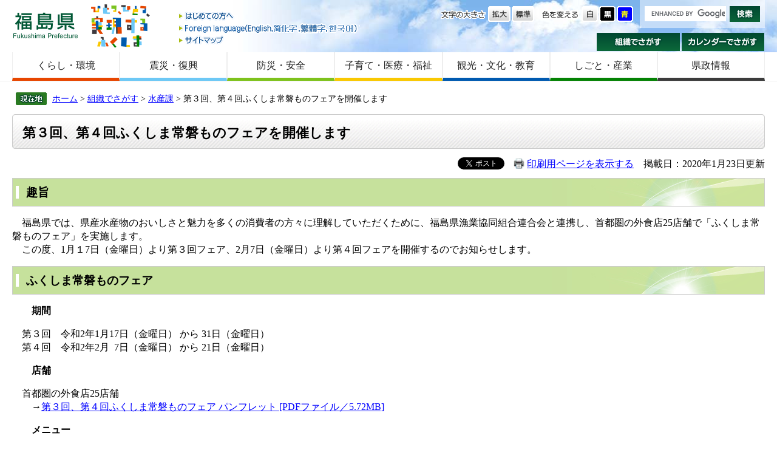

--- FILE ---
content_type: text/html
request_url: http://www.pref.fukushima.lg.jp/sec/36035e/fukushima-jouban-fair3-4.html
body_size: 10896
content:
<!DOCTYPE html>
<html lang="ja">
<head>
<meta charset="utf-8">



<meta name="keywords" content="" >
<meta name="description" content="" >
<title>第３回、第４回ふくしま常磐ものフェアを開催します - 福島県ホームページ</title>
<style  media="all">
@import url("/ssi/css/detail.css");
</style>
<link rel="stylesheet"  media="print" href="/ssi/css/print.css" >
<script src="/ssi/js/color.js"></script>
<script src="/ssi/js/fontsize.js"></script>
<script src="/ssi/js/print.js"></script>
<script src="/ssi/js/jquery.js"></script>
<script src="/ssi/js/jquery-migrate.js"></script>
<script src="/ssi/js/smart.js"></script>
<script src="/ssi/js/fn.js"></script>

<!-- Global site tag (gtag.js) - Google Analytics -->
<script async src="https://www.googletagmanager.com/gtag/js?id=UA-156518850-1"></script>
<script>
  window.dataLayer = window.dataLayer || [];
  function gtag(){dataLayer.push(arguments);}
  gtag('js', new Date());

  gtag('config', 'UA-156518850-1');
</script>
</head>
<body>
<div id="fb-root"></div>
<script>(function(d, s, id) {
  var js, fjs = d.getElementsByTagName(s)[0];
  if (d.getElementById(id)) return;
  js = d.createElement(s); js.id = id;
  js.src = "//connect.facebook.net/ja_JP/all.js#xfbml=1";
  fjs.parentNode.insertBefore(js, fjs);
}(document, 'script', 'facebook-jssdk'));</script>


<!-- コンテナここから -->
<div id="container">


<span class="hide"><a id="pagetop">ページの先頭です。</a></span>
<span class="hide"><a href="#skip">メニューを飛ばして本文へ</a></span>


<!-- ヘッダーここから -->
<div id="header">

<!-- header1ここから -->
<div id="header2">

<div id="he_left">
<p><a href="/">福島県</a></p>

<div class="header_nav1">
<ul>
<li class="gyou1_1"><a href="/site/userguide/">はじめての方へ</a></li>
<li class="gyou1_2"><a href="/sec/01010d/foreign.html">Foreign language</a></li>
<li class="gyou1_3"><a href="/sitemap.html">サイトマップ</a></li>
</ul>
</div>

</div>

<div id="he_right">
<div id="he_right_a">

<div class="header_nav2">

<!-- 検索ここから -->

<!-- Googleカスタム検索ここから -->

<div id="top_search_keyword">
<form action="https://www.pref.fukushima.lg.jp/search.html" id="cse-search-box" name="cse-search-box">
<input name="cx" type="hidden" value="011375053640120256838:5oqzrs8he6y" >
<input name="cof" type="hidden" value="FORID:11" >
<input name="ie" type="hidden" value="UTF-8" class="keyword"><label for="tmp_query"><span class="hide">Googleカスタム検索</span></label>
<input type="text" id="tmp_query" name="q" size="15" value="" class="keyword">
<input name="btnG" type="image" alt="サイト内検索" src="/img/button_kensaku.gif" value="検索">
</form>

</div>
<script src="//www.google.com/coop/cse/brand?form=cse-search-box"></script>

<!-- Googleカスタム検索ここまで -->


<!-- 検索ここまで -->

<noscript>
JavaScriptが無効のため、文字の大きさ・背景色を変更する機能を使用できません。
</noscript>

<ul>
<!-- 背景の変更ここから -->
<li class="gyou2_1">
<span>色を変える</span>
<a href="javascript:SetCss(1);"><img src="/img/haikei_1.gif" alt="白色" width="27" height="26" class="img_b" ></a> 
<a href="javascript:SetCss(2);"><img src="/img/haikei_2.gif" alt="黒色" width="27" height="26" class="img_b" ></a> 
<a href="javascript:SetCss(3);"><img src="/img/haikei_3.gif" alt="青色" width="27" height="26" class="img_b" ></a>
</li>
<!-- 背景の変更ここまで -->
<!-- 文字の大きさ変更ここから -->
<li class="gyou2_2">
<span>文字の大きさ</span>
<a href="javascript:fsc('larger');"><img src="/img/moji_large.gif" alt="拡大" width="37" height="26" class="img_b" ></a>
<a href="javascript:fsc('default');"><img src="/img/moji_default.gif" alt="標準" width="37" height="26" class="img_b" ></a>
</li>
<!-- 文字の大きさ変更ここまで -->
</ul>

</div>

<div class="header_nav3">
<ul>
<li class="gyou3_1"><a href="/sec/">組織でさがす</a></li>
<li class="gyou3_2"><a href="/calendar/">カレンダーでさがす</a></li>
</ul>
</div>

</div>
</div>

</div>
<!-- header1ここまで -->

<!-- header2ここから -->
<!-- グローバルここから -->
<div id="top_search">
    <!-- グローバルタブここから -->
    <div id="top_search_a">
        <ul>
            <li id="page_now1_off">
                <a href="/life/1/">くらし・環境</a>
            </li>
            <li id="page_now2_off">
                <a href="/life/2/">震災・復興</a>
            </li>
            <li id="page_now3_off">
                <a href="/life/3/">防災・安全</a>
            </li>
            <li id="page_now4_off">
                <a href="/life/4/">子育て・医療・福祉</a>
            </li>
            <li id="page_now5_off">
                <a href="/life/5/">観光・文化・教育</a>
            </li>
            <li id="page_now6_off">
                <a href="/life/6/">しごと・産業</a>
            </li>
            <li id="page_now7_off">
                <a href="/life/7/">県政情報</a>
            </li>
        </ul>
    </div>
    <!-- グローバルタブここまで -->
</div>
<!-- グローバルここまで -->
<!-- header2ここまで -->

</div>
<!-- ヘッダーここまで -->


<!-- 3カラムここから -->
<div id="mymainback">


<!-- ぱんくずナビここから -->
<!-- [[pankuzu_start]] -->
<div class="pankuzu"><a href="/">ホーム</a> &gt; <a href="/sec">組織でさがす</a> &gt; <a href="/sec/36035e/">水産課</a> &gt; 第３回、第４回ふくしま常磐ものフェアを開催します</div>
<!-- [[pankuzu_end]] -->

<!-- [[pankuzu2_start]] --><!-- [[pankuzu2_end]] -->

<!-- [[pankuzu_life_start]] --><!-- [[pankuzu_life_end]] -->
<!-- ぱんくずナビここまで -->


<!-- サイドバー1ここから -->
<!-- サイドバー1ここまで -->


<!-- メインここから -->
<div id="main">
<div id="main_a">
<hr class="hide" >
<p class="hide"><a id="skip">本文</a></p>


<div id="main_header"><div class="h1box"><div class="h1">
<h1>第３回、第４回ふくしま常磐ものフェアを開催します</h1>
</div></div></div>


<!-- main_bodyここから -->
<div id="main_body">


<div id="detail_date">
<div class="text_r"><a id="print_mode_link" href="javascript:print_mode();">印刷用ページを表示する</a>　掲載日：2020年1月23日更新</div>
<div id="sns">
<div class="sns_tw"><a href="https://twitter.com/share" class="twitter-share-button" data-lang="ja">Tweet</a>
<script>!function(d,s,id){var js,fjs=d.getElementsByTagName(s)[0];if(!d.getElementById(id)){js=d.createElement(s);js.id=id;js.src="https://platform.twitter.com/widgets.js";fjs.parentNode.insertBefore(js,fjs);}}(document,"script","twitter-wjs");</script></div>
<div class="sns_fb"><fb:like layout="button_count" action="like" show_faces="false" share="false"></fb:like></div>
</div>
</div>


<div class="detail_free" ><h2>趣旨</h2><p>　福島県では、県産水産物のおいしさと魅力を多くの消費者の方々に理解していただくために、福島県漁業協同組合連合会と連携し、首都圏の外食店25店舗で「ふくしま常磐ものフェア」を実施します。<br>　この度、1月１7日（金曜日）より第３回フェア、2月7日（金曜日）より第４回フェアを開催するのでお知らせします。</p><h2>ふくしま常磐ものフェア</h2><p>　　<strong>期間</strong></p><p>　第３回　令和2年1月17日（金曜日） から 31日（金曜日）<br>　第４回　令和2年2月&nbsp; 7日（金曜日） から 21日（金曜日）</p><p>　　<strong>店舗</strong></p><p>　首都圏の外食店25店舗<br>　　→<a href="/uploaded/attachment/366832.pdf">第３回、第４回ふくしま常磐ものフェア パンフレット [PDFファイル／5.72MB]</a></p><p>　　<strong>メニュー</strong></p><p>　オリジナルメニューを各店3品以上提供</p><p>　　<strong>使用食材</strong></p><p>　ヒラメ、アンコウ、メヒカリ、マガレイ　など</p><hr><p>＜連絡先＞水産課〒960-8670　福島県福島市杉妻町2-16 電話:024-521-7375（内3262） Fax:024-521-7940 suisan@pref.fukushima.lg.jp </p></div>




<div class="pdf_download">
<p class="pdf_img"><a href="http://get.adobe.com/jp/reader/"><img src="/uploaded/library/get_adobe_reader.gif" width="158" height="39" alt="Adobe Reader" class="img_b" ></a></p>
<p class="tenpu_txt">
PDF形式のファイルをご覧いただく場合には、Adobe社が提供するAdobe Readerが必要です。<br>
Adobe Readerをお持ちでない方は、バナーのリンク先からダウンロードしてください。（無料）<br class="floatend">
</p>
</div>
<!-- [[add-template-windowsmediaplayer]] -->



<!-- section_footerここから -->

<!-- section_footerここまで -->




</div>
<!-- main_bodyここまで -->


</div>
</div>
<!-- メインここまで -->
<hr class="hide" >


<!-- サイドバー2ここから -->
<!-- サイドバー2ここまで -->


<!-- footer0ここから -->
<div id="back_or_pagetop">
<div id="to_page_top"><a href="#pagetop">このページのトップへ</a></div>
<div id="to_page_back"><a href="javascript:history.back()">前のページに戻る</a></div>
</div>
<!-- footer0ここまで -->


<!-- フッターここから -->
<div id="footer">

<!-- author_infoここから -->
<div id="author_info">

    <div id="author_box">
        <p><strong>福島県庁</strong>（<a href="/site/access/">県庁へのアクセス</a>）<br> 〒960-8670　福島県福島市杉妻町2番16号　Tel：024-521-1111(代表)　E-mail：
            <img src="/img/img_mailaddress2021.png" alt="福島県庁代表メールアドレスの画像" style="vertical-align:middle;" ></p>
    </div>
<!-- author_infoここまで -->

<!-- footer1ここから -->
<div class="footer_navi">
<ul>
<li><a href="/sec/01010d/kojinjoho.html">個人情報の取り扱いについて</a></li>
<li><a href="/sec/01010d/koho-chosakuken.html">リンク・著作権・免責事項などについて</a></li>
<li><a href="/site/userguide/">福島県ホームページについて</a></li>
<li><a href="/site/userguide/rss.html">RSS配信について</a></li>
<li><a href="/sec/01135c/zaisan-koukoku.html">福島県の広告事業について</a></li>
</ul>
</div>

<p id="copyright">Copyright &#169; 2014 Fukushima Prefecture.All Rights Reserved.</p>

</div>
<!-- footer1ここまで -->

</div>
<!-- フッターここまで -->


</div>
<!-- 3カラムここまで -->
</div>
<!-- コンテナここまで -->

</body>
</html>

--- FILE ---
content_type: text/css
request_url: http://www.pref.fukushima.lg.jp/ssi/css/g-navi.css
body_size: 3188
content:
@charset "utf-8";

/* グローバルナビ */

#top_search {
    clear: left;
    float: left;
    width: 100%;
    height: auto;
    margin: 0;
    /* padding: 0 0 12px 0; */
    /* background: url(/img/tab/top_search_back.jpg) repeat-x left bottom; */
    min-width: 960px;
    border-bottom: solid 1px #eee;
    margin-bottom: 12px;
}

#top_search_a {
    float: left;
    width: 100%;
    margin: 0;
    padding: 0;
}

#top_search_a ul {
    margin: 0 0 0 20px;
    padding: 0;
    list-style-type: none;
    overflow: hidden;
    display: -webkit-box;
    display: -ms-flexbox;
    display: flex;
}

#top_search_a ul li {
    width: 13.9%;
    margin: 0;
    padding: 0;
    border-left: 1px #eee solid;
    border-right: 1px #eee solid;
    text-align: center;
    min-width: 122px;
    display: -webkit-box;
    display: -ms-flexbox;
    display: flex;
    -webkit-box-align: center;
    -ms-flex-align: center;
    align-items: center;
}

#top_search_a ul li a {
    display: block;
    width: 100%;
    color: #222;
    text-decoration: none;
    padding: 12px 0 9px;
}

#top_search_a ul li:nth-child(1) {
    border-bottom: solid 5px #E74600;
}

#top_search_a ul li:nth-child(2) {
    border-bottom: solid 5px #6DC8F5;
}

#top_search_a ul li:nth-child(3) {
    border-bottom: solid 5px #7EC21D;
}

#top_search_a ul li:nth-child(4) {
    border-bottom: solid 5px #F9C801;
}

#top_search_a ul li:nth-child(5) {
    border-bottom: solid 5px #005AB0;
}

#top_search_a ul li:nth-child(6) {
    border-bottom: solid 5px #048204;
}

#top_search_a ul li:nth-child(7) {
    border-bottom: solid 5px #3C3C3C;
}


/*  */

#page_now1_on>a,
#top_search_a ul li:nth-child(1) a:hover {
    background-color: #FDECE5;
}

#page_now2_on>a,
#top_search_a ul li:nth-child(2) a:hover {
    background-color: #F0F9FE;
}

#page_now3_on>a,
#top_search_a ul li:nth-child(3) a:hover {
    background-color: #F2F9E8;
}

#page_now4_on>a,
#top_search_a ul li:nth-child(4) a:hover {
    background-color: #FEF9E5;
}

#page_now5_on>a,
#top_search_a ul li:nth-child(5) a:hover {
    background-color: #E5EEF7;
}

#page_now6_on>a,
#top_search_a ul li:nth-child(6) a:hover {
    background-color: #E6F2E6;
}

#page_now7_on>a,
#top_search_a ul li:nth-child(7) a:hover {
    background-color: #EBEBEB;
}


/* サイト内検索 */

#top_search_keyword {
    float: right;
    margin: 0;
    padding: 10px 8px 10px 8px;
    background: url("/img/top_search_keyword_back.png");
}

#top_search_keyword input {
    vertical-align: top;
}

#top_search_keyword .keyword {
    width: 130px !important;
    height: auto;
    _height: 26px;
    margin: 0 2px 0 0;
    padding: 1px 0px 0px;
    background: #E3E3E3;
    border: 2px solid #FFFFFF;
    height: 20px
}


/*  */

#main table.gsc-search-box {
    margin: 0;
}

#main td.gsc-input {
    font-size: 100%;
    margin: 0;
    padding: 0 !important;
}

#main td.gsc-search-button {
    padding: 0;
}